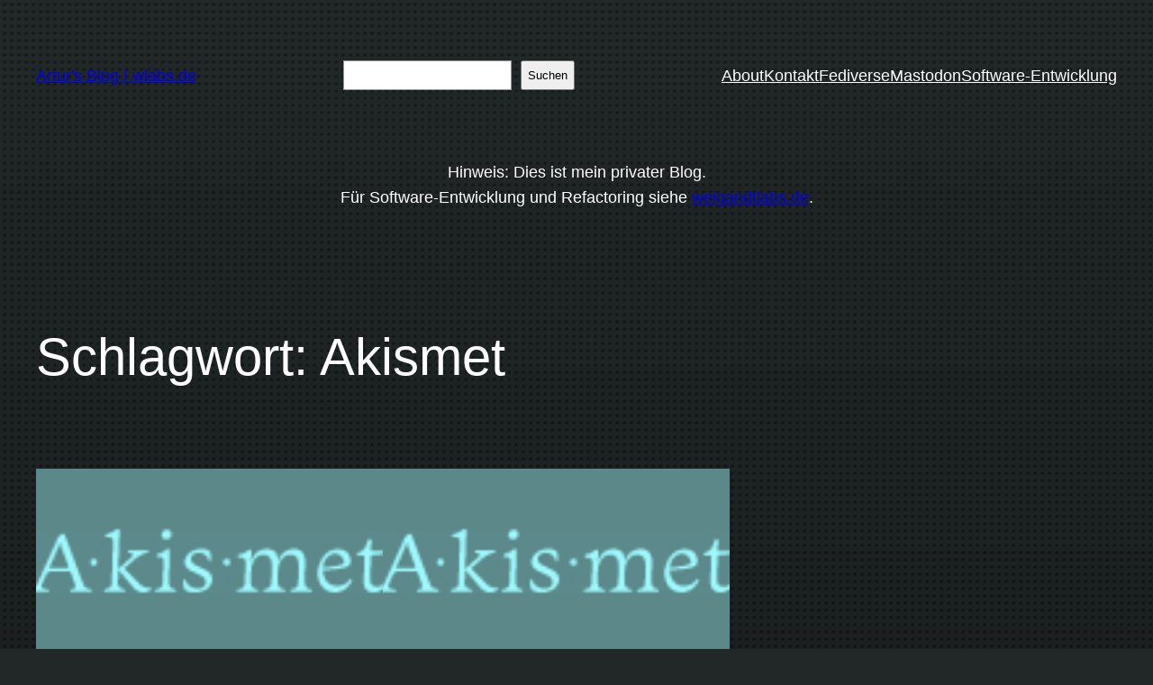

--- FILE ---
content_type: text/css
request_url: https://wlabs.de/wp-content/plugins/openid/f/openid.css?ver=519
body_size: 492
content:
/* yuicompress openid.css -o openid.min.css
 * @see http://developer.yahoo.com/yui/compressor/
 */

#openid_enabled_link, .openid_link, #openid_identifier, #commentform #openid_identifier {
	background-image: url('openid.gif');
	background-position: 3px 50%;
	background-repeat: no-repeat;
	padding-left: 21px !important;
}

.openid_loading {
	background: url('ajax-loader.gif') right center no-repeat;
}

#openid_comment {
	margin: 0.8em 1em;
}
#openid_comment input {
	width: auto;
}

/* fix link color on wp-login.php */
body.login form#loginform a.legacy,
body.login form#registerform a.legacy {
	color: #FFF;
}
